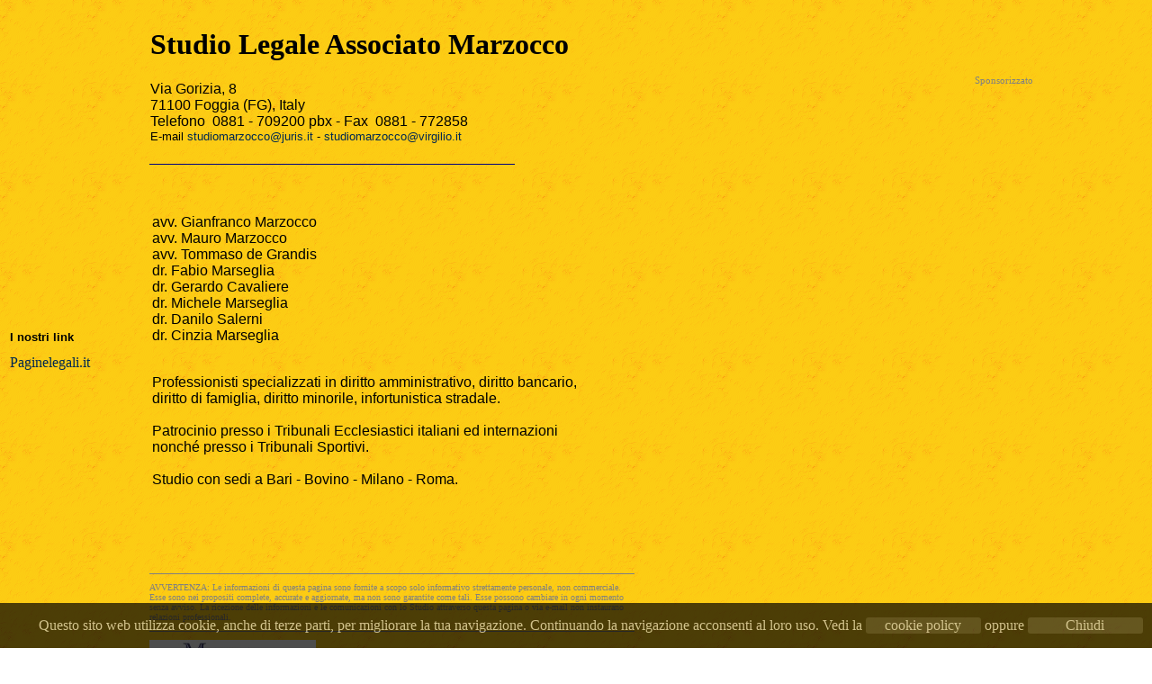

--- FILE ---
content_type: text/html
request_url: https://www.paginelegali.it/web/studiomarzocco.html
body_size: 2124
content:
<html>

<head>
<TITLE>Studio Legale Associato Marzocco</TITLE>
<meta http-equiv="Content-Type" content="text/html; charset=windows-1252">
<meta name="GENERATOR" content="Microsoft FrontPage 4.0">
<meta name="ProgId" content="FrontPage.Editor.Document">
<style type="text/css">a:link       { text-decoration: none }
a:visited    { text-decoration: none }
a:hover      { text-decoration: underline }
td {font-family: Verdana, Arial, Helvetica, sans-serif; font-size: 11px}
</style>
<meta name="viewport" content="width=device-width, initial-scale=0.6">

<style>
@media screen and (max-width: 1080px) {
  div.ads {
    display: none;
  }
}
</style>

</head>

<body link="#002850" vlink="#002850" background="../ita/images/orangebk1.gif">

<table border="0" cellpadding="0" cellspacing="0" width="100%" height="100%">
  <tr>
    <td width="100%">

<table border="0" width="700">
  <tr>
    <td width="152"></td>
    <td width="534">
      <p align="center"></td>
  </tr>
  <tr>
    <td width="152"></td>
    <td width="534">
      <address align="right">&nbsp;
      </address>
    </td>
  </tr>
  <tr>
    <td width="152"></td>
    <td width="534">
      <p align="left"><b><font face="Arial Narrow" size="6">Studio Legale Associato Marzocco</font></b></td>
  </tr>
  <tr>
    <td width="152"></td>
    <td width="534"></td>
  </tr>
</table>
<table border="0" width="700">
  <tr>
    <td width="152">
    </td>
    <td width="534">
      <dl>
        <div align="center">
                  <div align="center">
                    <dt>&nbsp;</dt>
                  </div>
        <div align="center">
          <div align="left">
            <dt><font face="Arial" size="3">Via Gorizia, 8</font></dt>
          </div>
                  <div align="left">
                    <dt><font face="Arial" size="3">71100 Foggia (FG),
                      Italy</font></dt>
                  </div>
        </div>
        <div align="left">
                    <dt><font face="Arial" size="3">Telefono&nbsp; 0881 - 709200 pbx
                      - Fax&nbsp; </font><font face="Arial" size="3">0881 - 772858</font></dt>
        </div>
        <div align="left">
          <dt><font face="Arial" size="2">E-mail </font><font face="Arial" size="2"><a href="mailto:studiomarzocco@juris.it">studiomarzocco@juris.it</a>
            - <a href="mailto:studiomarzocco@virgilio.it">studiomarzocco@virgilio.it</a>&nbsp;</font></dt>
        </div>
        </div>
      </dl>
    </td>
  </tr>
</table>
<table border="0" width="700">
  <tr>
    <td width="151">
    </td>
    <td width="535">
      <hr width="75%" color="#000080" size="1" align="left">
    </td>
  </tr>
  <tr>
    <td width="151">
    </td>
    <td width="535">
    &nbsp;
    <p>&nbsp;
    </td>
  </tr>
  <tr>
    <td width="151"></td>
    <td width="535"></td>
  </tr>
  <tr>
    <td width="151">
      <b><font face="Arial, Helvetica" size="2">I nostri link</font></b>
      <address>
        &nbsp;
      </address>
      <div align="left">
        <div align="left">
          <dt><a href="http://www.paginelegali.it" target="_top"><font face="Haettenschweiler" size="3">Paginelegali.it</font></a></dt>
        </div>
      </div>
      <p>&nbsp;</td>
    <td width="535">
      <dl>
        <div align="left">
          <div align="right">
            <table border="0" width="100%">
              <tr>
                <td width="88%">
                  <p align="left"><font size="3" face="Arial">avv. Gianfranco Marzocco<br>
                  avv. Mauro Marzocco<br>
                  avv. Tommaso de Grandis<br>
                  dr. Fabio Marseglia<br>
                  dr. Gerardo Cavaliere<br>
                  dr. Michele Marseglia<br>
                  dr. Danilo Salerni<br>
                  dr. Cinzia Marseglia&nbsp;</font>
                  <p align="left">&nbsp;
                  <p align="left"><font size="3" face="Arial">Professionisti specializzati in diritto amministrativo, diritto
                  bancario, diritto di famiglia, diritto minorile,
                  infortunistica stradale.<br>
                  <br>
                  Patrocinio presso i Tribunali Ecclesiastici italiani ed internazioni
                  nonché presso i Tribunali Sportivi.<br>
                  <br>
                  Studio con sedi a Bari - Bovino - Milano - Roma.</font>
                </td>
                <td width="7%"></td>
              </tr>
            </table>
          </div>
        </div>
        <div align="left">
          <dt>&nbsp;</dt>
        </div>
      </dl>
    </td>
  </tr>
  <tr>
    <td width="151"></td>
    <td width="535">

 </td>
  </tr>
  <tr>
    <td width="151"></td>
    <td width="535">
      <p align="center">&nbsp;</p>
 </td>
  </tr>
  <tr>
    <td width="151"></td>
    <td width="535">
      <p align="left">&nbsp;</p>
      <p align="left">&nbsp;</p>
 </td>
  </tr>
  <tr>
    <td width="151"></td>
    <td width="535">
      <hr color="#808080" size="1" align="left">
 </td>
  </tr>
  <tr>
    <td width="151"></td>
    <td width="535">
      <p align="left"><font face="Verdana, Geneva" size="1" color="#808080">AVVERTENZA: Le informazioni di questa pagina sono fornite a scopo solo informativo strettamente personale, non commerciale. Esse sono nei propositi complete, accurate e aggiornate, ma non sono garantite come tali. Esse possono cambiare in ogni momento senza avviso. La ricezione delle informazioni e le comunicazioni con lo Studio attraverso questa pagina o via e-mail non instaurano relazioni professionali.</font>
 </td>
  </tr>
  <tr>
    <td width="151"></td>
    <td width="535">
      <hr color="#808080" size="1" align="left">
 </td>
  </tr>
  <tr>
    <td width="151"></td>
    <td width="535">
 <a href="http://www.paginelegali.it/web/studiomarzocco.html" target="_top"><img border="0" src="../ita/images/loghi/marzocco.jpg" width="185" height="45"></a>
 </td>
  </tr>
</table>

    </td>
  </tr>
</table>

<!-- Inizio Codice Google Analytics -->
<script async src="https://www.googletagmanager.com/gtag/js?id=UA-694784-2"></script>
<script>
  window.dataLayer = window.dataLayer || [];
  function gtag(){dataLayer.push(arguments);}
  gtag('js', new Date());

  gtag('config', 'UA-694784-2');
</script>
<!-- Fine Codice Google Analytics -->


<script src="https://ajax.googleapis.com/ajax/libs/jquery/1.12.4/jquery.min.js"></script>
<script src="https://www.paginelegali.it/js/cookie.js"></script>

 
<div class="ads" style="width: 100%; max-width: 300px; !important; height: 300px important; float: right; position: fixed; right: 15px; bottom: 20px;" align="center">
<p style="font-size: 11px; color: #808080; margin-bottom: 5px;">Sponsorizzato</p>
<!-- Reattiva PGL -->
<script async src="https://pagead2.googlesyndication.com/pagead/js/adsbygoogle.js?client=ca-pub-3684381562746565"
     crossorigin="anonymous"></script>
<!-- Reattiva PGL -->
<ins class="adsbygoogle"
     style="display:block"
     data-ad-client="ca-pub-3684381562746565"
     data-ad-slot="4158770777"
     data-ad-format="auto"
     data-full-width-responsive="true"></ins>
<script>
     (adsbygoogle = window.adsbygoogle || []).push({});
</script>
<!-- End Reattiva PGL -->
</div>

</body>

</html>

--- FILE ---
content_type: text/html; charset=utf-8
request_url: https://www.google.com/recaptcha/api2/aframe
body_size: 267
content:
<!DOCTYPE HTML><html><head><meta http-equiv="content-type" content="text/html; charset=UTF-8"></head><body><script nonce="dlRybeCozP3XcBLpUgmr7Q">/** Anti-fraud and anti-abuse applications only. See google.com/recaptcha */ try{var clients={'sodar':'https://pagead2.googlesyndication.com/pagead/sodar?'};window.addEventListener("message",function(a){try{if(a.source===window.parent){var b=JSON.parse(a.data);var c=clients[b['id']];if(c){var d=document.createElement('img');d.src=c+b['params']+'&rc='+(localStorage.getItem("rc::a")?sessionStorage.getItem("rc::b"):"");window.document.body.appendChild(d);sessionStorage.setItem("rc::e",parseInt(sessionStorage.getItem("rc::e")||0)+1);localStorage.setItem("rc::h",'1769441962278');}}}catch(b){}});window.parent.postMessage("_grecaptcha_ready", "*");}catch(b){}</script></body></html>

--- FILE ---
content_type: application/javascript
request_url: https://www.paginelegali.it/js/cookie.js
body_size: 1915
content:
$(
    function () {
        var ck = false;
        if ( document.cookie && document.cookie.match(/cookie=1/) ) {
            ck = true;
        }
         
        if ( ! ck ) {
            $("body").append(
                "<section id='cookie'>\
                    Questo sito web utilizza cookie, anche di terze parti, per migliorare la tua navigazione. Continuando la navigazione acconsenti al loro uso. Vedi la\
                    <a href='cookie-policy.html' data-show='none' data-setc='closecookie'>cookie policy</a> oppure \
                    <a href='#' data-show='none' data-setc='closecookie'>Chiudi</a>\
                </section>"
            );
             
            $("#cookie").css({
                position: "fixed"
                , bottom: 0
                , left: 0
                , width: "100%"
                , background: "#000000"
                , opacity: 0.7
                , "z-index": 60
                , padding: "1em"
                , color: "#C0C0C0"
                , "text-align": "center"
                , "box-shadow": "0 .5em .5em rgba(0,0,0,.5)"
                , margin: 0
                , "min-height": 0
            });
             
            $("#cookie>a").css({
                "text-decoration": "none"
                , width: "8em"
                , background: "#252525"
                , color: "#C0C0C0"
                , "border-radius": ".2em"
                , display: "inline-block"
                , "text-align": "center"
            });
             
            $("#cookie>a:first").css({
                background: "#222222"
            });
             
            $("a[data-setc='closecookie']").click(
                function (e) {
                    $("#cookie").remove();
                    document.cookie = [
                        encodeURIComponent('cookie'), '=1',
                        '; expires=Sat, 31 Dec 2050 00:00:00 UTC',
                        '; path=/'
                    ].join('');
                }
            );
        }
    }
);
